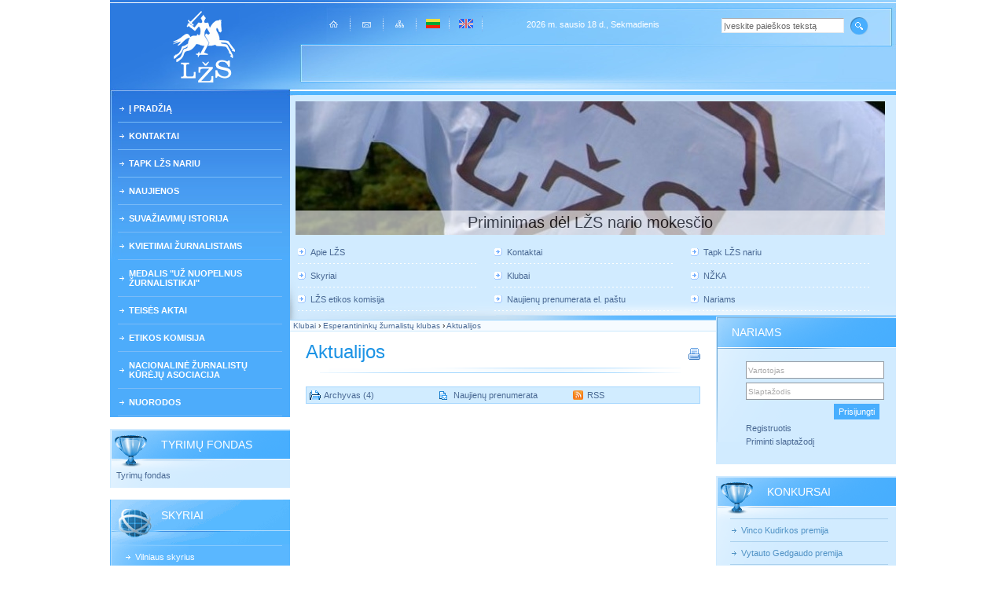

--- FILE ---
content_type: text/html
request_url: http://naujas.lzs.lt/lt/klubai/esperantininku_zurnalistu_klubas_39/aktualijos_150.html
body_size: 5739
content:
<!DOCTYPE html PUBLIC "-//W3C//DTD XHTML 1.0 Transitional//EN" "http://www.w3.org/TR/xhtml1/DTD/xhtml1-transitional.dtd">
<html xmlns="http://www.w3.org/1999/xhtml" xml:lang="en" lang="en">
<head>
<title>Lietuvos žurnalistų sąjunga :: Klubai &raquo; Esperantininkų žurnalistų klubas &raquo; Aktualijos</title>
<meta http-equiv="Content-Type" content="text/html; charset=utf-8"/>
<meta name="Keywords" content="vilnius, naujienos"/>
<meta name="Description" content="Vilniaus skyriaus naujienos"/>
<meta name="GENERATOR" content="EasyWeb3" />
<meta name="AUTHOR" content="Fresh Media" />
<meta name="verify-v1" content="EdRJQcbTqV7QyFYHpHoZfJMf+49m91FqUmOHy+BcA/Q=" />
<link href="/application/site/themes/default/css/base.css" type="text/css" rel="stylesheet" />
<link href="/application/site/themes/default/css/general.css" type="text/css" rel="stylesheet" />
<link href="/application/site/themes/default/libs/maximage/css/maximage.css" type="text/css" rel="stylesheet" />
<link href="/application/site/themes/default/css/news/news.css" type="text/css" rel="stylesheet" />
<link href="/application/site/themes/default/css/login/block.css" type="text/css" rel="stylesheet" />
<link rel="alternate" type="application/rss+xml" title="Klubai: Esperantininkų žurnalistų klubo aktualijos" href="http://naujas.lzs.lt/lt/rss/klubai_esperantininku_zurnalistu_klubo_aktualijos.rss"/>

<!--[if gte IE 5.5]>
<style type="text/css">
.topIcons a{
	filter: alpha(opacity = 70);
}
.topIcons a:hover, .topIcons a.act{
	filter: alpha(opacity = 100);
}
</style>
<![endif]-->

<script language="JavaScript" type="text/javascript" src="/application/site/themes/default/js/script.js"></script>
<script type="text/javascript">

function onLoadFunctions(){
	
set_pos_new();
scanImg();

}

var root_url = "http://naujas.lzs.lt/";
var maximage_loading_txt="Siunčiama...";
var maximage_root="http://naujas.lzs.lt/application/site/themes/default/libs/maximage/";
var maximage_link="http://naujas.lzs.lt/images/";
var page_tit = "Aktualijos";
var print_title="Lietuvos žurnalistų sąjunga";
var cont_array = Array();
cont_array.push('2157');
window.onload=onLoadFunctions;
</script>
<script language="JavaScript" type="text/javascript" src="/application/site/themes/default/libs/maximage/maximage.js"></script>
<script language="JavaScript" type="text/javascript" src="/application/site/themes/default/js/login/block.js"></script>
<script language="JavaScript" type="text/javascript" src="/application/site/themes/default/js/aniblock/multicontent.js"></script>
</head>
<body><table width="1000" cellspacing="0" border="0" cellpadding="0" align="center" id="page">
<tr id="h_row">
<td id="logo_col" align="center"><a href="http://naujas.lzs.lt/lt"><img src="/application/site/themes/default/img/n_logo.gif" alt="" border="0"/></a></td>
<td colspan="3" valign="top" align="center"><div id="head_top_line">
	<div class="no-margin"><img src="/application/site/themes/default/img/s.gif" alt="" border="0" height="18"/></div>
	<table width="700" cellspacing="0" border="0" cellpadding="0">
	<tr><td class="topIcons" width="33%">
	<a href="http://naujas.lzs.lt/lt"><img src="/application/site/themes/default/img/home.gif" width="11" height="9" border="0" alt=""  vspace="8"/></a><img src="/application/site/themes/default/img/iconsep.gif" width="2" height="24" border="0" alt="" class="sep"/><a href="mailto:info@lzs.lt"><img src="/application/site/themes/default/img/mail.gif" width="11" height="7" border="0" alt="" vspace="10"/></a><img src="/application/site/themes/default/img/iconsep.gif" width="2" height="24" border="0" alt="" class="sep"/><a href="/lt/sitemap.html"><img src="/application/site/themes/default/img/sitemap.gif" width="11" height="9" border="0" alt="" vspace="8"/></a><img src="/application/site/themes/default/img/iconsep.gif" width="2" height="24" border="0" alt="" class="sep"/>
			<a href="http://naujas.lzs.lt/lt" class="act"><img src="/application/site/themes/default/img/lt.gif" width="18" height="12" border="0" alt="" vspace="6" /></a><img src="/application/site/themes/default/img/iconsep.gif" width="2" height="24" border="0" alt="" class="sep"/>
			<a href="http://naujas.lzs.lt/en"><img src="/application/site/themes/default/img/en.gif" width="18" height="12" border="0" alt="" vspace="6" /></a><img src="/application/site/themes/default/img/iconsep.gif" width="2" height="24" border="0" alt="" class="sep"/>
		</td>
	<td class="today">2026 m. sausio 18 d., Sekmadienis</td>
	<td width="33%" align="right">
	<div class="no-margin"><img src="/application/site/themes/default/img/s.gif" alt="" border="0" height="3"/></div>	<form action="/lt/paieska/search.html" method="post">
	<table cellspacing="0" cellpadding="0" border="0">
	<tbody><tr>
		<td><input type="text" name="q[text]" value="Įveskite paieškos tekstą" class="search_fld" onfocus="((this.value == 'Įveskite paieškos tekstą') ? this.value='' : '');"/></td>
		<td><input type="image" src="/application/site/themes/default/img/search.gif" class="search_btn"/></td>
	</tr>
	</tbody></table>
	</form>	</td></tr>
	</table>
	</div>
	</td>
</tr>
<tr>
<td rowspan="2" valign="top" id="leftCol">
<div id="menuLeft">
<ul>
	<li><a href="/lt/titulinis_puslapis.html" >Į pradžią</a>
		</li>
	<li><a href="/lt/kontaktai_87/lzs_administracija_68.html" >Kontaktai</a>
		</li>
	<li><a href="/lt/tapk_lzs_nariu.html" >Tapk LŽS nariu</a>
		</li>
	<li><a href="/lt/naujienos.html" >Naujienos</a>
		</li>
	<li><a href="/lt/lzs_suvaziavimas.html" >SUVAŽIAVIMŲ ISTORIJA</a>
		</li>
	<li><a href="/lt/kvietimai_zurnalistams.html" >Kvietimai žurnalistams</a>
		</li>
	<li><a href="/lt/uz_nuopelnus_zurnalistikai.html" >Medalis "Už nuopelnus žurnalistikai"</a>
		</li>
	<li><a href="/lt/teises_aktai.html" >Teisės aktai</a>
		</li>
	<li><a href="/lt/lzs_etikos_komisija.html" >Etikos komisija</a>
		</li>
	<li><a href="/lt/nacionaline_zurnalistu_kureju_asociacija.html" >Nacionalinė žurnalistų kūrėjų asociacija</a>
		</li>
	<li><a href="/lt/nuorodos.html" >Nuorodos</a>
		</li>
</ul>
</div>
<div id="leftColum"><div class="block"><div class="block_sep"><img src="/application/site/themes/default/img/s.gif" alt="" border="0"/></div><div class="block_type4"><div class="block_title"><table cellspacing="0" border="0" cellpadding="0"><tr><td><h2>Tyrimų fondas</h2></td></tr></table></div><div class="block_content"><a href="/lt/lzs_zurnalistiniu_tyrimu_fondas.html">Tyrimų fondas</a></div></div></div><div class="block"><div class="block_sep"><img src="/application/site/themes/default/img/s.gif" alt="" border="0"/></div><div class="block_type1"><div class="block_title"><table cellspacing="0" border="0" cellpadding="0"><tr><td><h2>Skyriai</h2></td></tr></table></div><div class="block_content"><div class="menuList"><ul><li class="first"><img src="/application/site/themes/default/img/s.gif" alt="" border="0"/></li><li><a href="/lt/skyriai/vilniaus_skyrius.html">Vilniaus skyrius</a></li><li><a href="/lt/skyriai/kauno_skyrius.html">Kauno skyrius</a></li><li><a href="/lt/skyriai/klaipedos_skyrius.html">Klaipėdos skyrius</a></li><li><a href="/lt/skyriai/panevezio_skyrius.html">Panevėžio skyrius</a></li><li><a href="/lt/skyriai/siauliu_skyrius.html">Šiaulių skyrius</a></li><li><a href="/lt/skyriai/alytaus_skyrius.html">Alytaus skyrius</a></li><li><a href="/lt/skyriai/marijampoles_skyrius.html">Marijampolės skyrius</a></li></ul></div></div></div></div><div class="block"><div class="block_sep"><img src="/application/site/themes/default/img/s.gif" alt="" border="0"/></div><div class="block_type2"><div class="block_title"><table cellspacing="0" border="0" cellpadding="0"><tr><td><h2>Klubai</h2></td></tr></table></div><div class="block_content"><div class="menuList"><ul><li class="first"><img src="/application/site/themes/default/img/s.gif" alt="" border="0"/></li><li><a href="/lt/klubai/lrt_klubas.html">LRT klubas</a></li><li><a href="/lt/klubai/esperantininku_zurnalistu_klubas_39.html" class="active">Esperantininkų žurnalistų klubas</a><ul><li><a href="/lt/klubai/esperantininku_zurnalistu_klubas_39/esperanto_kalbos_klubas.html">Esperanto kalbos klubas</a></li><li><a href="/lt/klubai/esperantininku_zurnalistu_klubas_39.html" target="_blank">Apie esperantininkų klubą</a></li><li><a href="/lt/klubai/esperantininku_zurnalistu_klubas_39/esperantininku_klubo_nariai.html">esperantininkų klubo nariai</a></li><li><a href="/lt/klubai/esperantininku_zurnalistu_klubas_39/aktualijos_150.html" class="active">Aktualijos</a><ul><li><a href="/lt/klubai/esperantininku_zurnalistu_klubas_39/aktualijos_150/aktualijos_150_342.html">new</a></li><li><a href="/lt/klubai/esperantininku_zurnalistu_klubas_39/aktualijos_150/ne_tik_apie_lietuvos_zurnalistus.html">Ne tik apie Lietuvos žurnalistus</a></li></ul></li><li><a href="/lt/klubai/esperantininku_zurnalistu_klubas_39/kurybos_artele_154.html">Kūrybos artelė</a></li></ul></li><li><a href="/lt/klubai/kelioniu_ir_pramogu_klubas.html"> Kelionių žurnalistų klubas</a></li><li><a href="/lt/klubai/regionines_ziniasklaidos_klubas.html">Regioninės žiniasklaidos ir žemės ūkio žurnalistų  klubas</a></li><li><a href="/lt/klubai/senjoru_klubas.html"> Senjorų klubas</a></li><li><a href="/lt/klubai/spaudos_fotografu_klubas.html"> Spaudos fotografų klubas</a></li><li><a href="/lt/klubai/sporto_zurnalistu_klubas.html">Sporto žurnalistų klubas</a></li></ul></div></div></div></div><div class="block"><div class="block_sep"><img src="/application/site/themes/default/img/s.gif" alt="" border="0"/></div><div class="block_standart">
	<div class="block_title">
		<table cellspacing="0" border="0" cellpadding="0"><tr><td><h2>Žurnalistika</h2></td></tr></table>
	</div>
	<div class="block_content"><div>



<p><a href="http://www.lzs.lt/download/1456/almanachas 2008.pdf">Almanachas "Žurnalistika 2008"</a></p><p> </p><p><a href="http://www.lzs.lt/download/1457/almanachas 2009.pdf">Almanachas "Žurnalistika 2009"</a></p><p> </p><p><a href="http://www.lzs.lt/download/1458/almanachas 2010.pdf">Almanachas "Žurnalistika 2010" </a></p><p> </p><p><a href="http://www.lzs.lt/download/2204/almanachas 2011 book 1.pdf">Almanachas "Žurnalistika 2011"</a> </p><p> </p><p><a href="http://www.lzs.lt/download/2335/zurnalistika 2012(1)_web.pdf">Almanachas "Žurnalistika 2012" </a></p><p> </p><p><a href="/download/10258/almanachas_2013(1)_int.pdf">Almanachas "Žurnalistika 2013" I dalis</a></p><p> </p><p><a href="/download/10260/almanachas_2013(2)_int.pdf">Almanachas "Žurnalistika 2013" II dalis</a></p><p> </p><p><a href="/download/10259/almanachas_2014(1)_int.pdf">Almanachas "Žurnalistika 2014" I dalis</a></p><p> </p><p><a href="/download/10261/almanachas_2014(2)_int.pdf">Almanachas "Žurnalistika 2014" II dalis</a></p><p> </p><p><a href="http://www.lzs.lt/download/10262/almanachas 2015_(1)_int.pdf">Almanachas "Žurnalistika 2015" I dalis</a></p><p> </p><p><a href="http://www.lzs.lt/download/10263/almanachas 2015_(2).pdf">Almanachas "Žurnalistika 2015" II dalis</a></p><p> </p><p><a href="http://www.lzs.lt/download/10933/almanachas 17x24 2016(i)_visas.pdf">Almanachas "Žurnalistika 2016" I dalis</a></p><p> </p><p><a href="http://www.lzs.lt/download/10932/almanachas 2016 ii visas.pdf">Almanachas "Žurnalistika 2016" II dalis</a></p><p> </p><p><font color="#003366"><a href="http://www.lzs.lt/download/11891/almanachas 2017 (1).pdf">Almanachas "Žurnalistika 2017" I dalis</a> </font></p><p> </p><p><font color="#000000"><a href="http://www.lzs.lt/download/12699/zurnalistika_almanachas nr 2_2017.pdf">Almanachas "Žurnalistika 2017" II dalis </a></font></p><p> </p><p><font color="#000000"><a href="http://www.lzs.lt/download/13198/almanachas nr1_2018 int_.pdf">Almanachas "Žurnalistika 2018" I dalis </a></font></p><p> </p><p><a href="http://www.lzs.lt/download/845947/almanachas 2018 nr 2.pdf">Almanachas "Žurnalistika 2018" II dalis</a></p><p> </p><p><a href="http://www.lzs.lt/download/843392/almanachas 17x24 2019-1 _.pdf">Almanachas "Žurnalistika 2019" I dalis </a></p><p> </p><p><a href="http://www.lzs.lt/download/843868/almanachas zurnalistika 2 dalis 2019.pdf" title="Almanachas 2019 II dalis">Almanachas "Žurnalistika 2019" II dalis</a></p><p> </p><p><a href="http://www.lzs.lt/download/844581/zurnalistika_2020 nr 1_web.pdf">Almanachas "Žurnalistika 2020" I dalis </a></p><p> </p><p><a href="http://www.lzs.lt/download/845457/zurnalistika 2020 nr 2.pdf">Almanachas "Žurnalistika 2020" II dalis</a> </p><p> </p><p><a href="http://www.lzs.lt/download/846662/almanachas_2021 nr 1(1).pdf">Almanachas "Žurnalistika 2021" I dalis</a> </p><p> <a href="http://www.lzs.lt/ew3/blocks/left/47/"/></p><p><a href="http://www.lzs.lt/download/847177/almanachas 2021 nr 2_web.pdf">Almanachas "Žurnalistika 2021" II dalis</a></p><p> </p><p><a href="http://www.lzs.lt/download/1436834/almanachas 2022 nr 1_visas.pdf">Almanachas "Žurnalistika 2022" I dalis</a> </p><p> </p><p><a href="http://www.lzs.lt/download/1437333/almanachas Žurnalistika 2022 ii dalis.pdf">Almanachas "Žurnalistika 2022" II dalis</a> </p><p> </p><p>Žurnalas "Žurnalistika" 2024 m. Nr. 1 </p><a href="http://www.lzs.lt/download/1438980/zurnalistika 2024_01 (47)_web.pdf"/><a href="http://www.lzs.lt/download/1438980/zurnalistika 2024_01 (47)_web.pdf"/><p> </p><a href="http://www.lzs.lt/download/1438980/zurnalistika 2024_01 (47)_web.pdf" target="_blank"/><p>Žurnalas "Žurnalistika" 2024 m. Nr. 2</p><p> </p><p>Žurnalas "Žurnalistika" 2024 m. Nr. 3 </p><a href="/download/1438982/zurnalistika 2024_03 (49)_web.pdf" target="_blank" title="Žurnalistika 2024 3"/><p> </p><p>Žurnalas "Žurnalistika" 2024 m. Nr. 4</p><a href="/download/1438981/zurnalistika 2024_04 (50)_web.pdf" target="_blank"/><p> </p>

</div>
</div>
</div></div><div class="block"><div class="block_sep"><img src="/application/site/themes/default/img/s.gif" alt="" border="0"/></div><div class="block_standart">
	<div class="block_title">
		<table cellspacing="0" border="0" cellpadding="0"><tr><td><h2>Esperantininkų leidinys "Litova Stelo"</h2></td></tr></table>
	</div>
	<div class="block_content"><div>



<p><a href="/download/1884/litova stelo n-ro 1 2010 tekstoj.pdf">Litova Stelo N-ro 1</a></p><p> </p><p><a href="/download/1885/litova stelo nro 2 2010 tekstoj.pdf">Litova Stelo N-ro 2 </a></p><p> </p><p><a href="/download/1886/ls3 2010 plena teksto.pdf">Litova Stelo N-ro 3</a>  </p><p> </p><p><a href="/download/1889/litova stelo n-ro 4  2010.pdf">Litova Stelo N-ro 4   </a></p><p> </p><p><a href="/download/1890/litova stelo n-ro 5 2010.pdf">Litova Stelo N-ro 5   </a></p><p> </p><p><a href="/download/1891/ls n-ro 6 2010.pdf">Litova Stelo N-ro 6   </a></p>

</div>
</div>
</div></div><div class="block"><div class="block_inner"><div class="block_title"><table cellspacing="0" border="0" cellpadding="0"><tr><td><h2>Senos interneto svetainės versijos</h2></td></tr></table></div><div class="block_content"><div>



<p><strong><a href="http://old.lzs.lt" target="_blank">Archyvas iki 2009-09<br/><br/></a></strong></p><p><strong><a href="http://old.lzs.lt/archyvas.php" target="_blank">Archyvas iki 2007-09 </a></strong></p>

</div>
</div></div></div></div></td>
<td colspan="2" valign="top" id="topBlock"><div class="no-margin" id="top_block_container"><div class="aniblock" style="width:750px;height:170px;">
        <img style="position:absolute;" 
        id="multicontent_2157" src="http://naujas.lzs.lt/images/2157/7057" alt="" />
<div class="mozieopacity" onclick="document.location.href='http://www.lzs.lt/lt/naujienos/aktualijos_354/priminimas_del_nario_mokescio.html'">
<table cellspacing="0" cellpadding="0" border="0">
<tr>
<td class="aniblock_text" style="height:170px;">
<div><a href="http://www.lzs.lt/lt/naujienos/aktualijos_354/priminimas_del_nario_mokescio.html">Priminimas dėl LŽS nario mokesčio</a></div>
</td>
</tr>
</table>
</div></div><div class="list_block"><div class="menuList"><ul><li><a href="/lt/apie_mus.html">Apie LŽS</a></li><li><a href="/lt/kontaktai_87/lzs_administracija_68.html">Kontaktai</a></li><li><a href="/lt/tapk_lzs_nariu/naryste_lzs.html">Tapk LŽS nariu</a></li><li><a href="/lt/skyriai.html">Skyriai</a></li><li><a href="/lt/klubai.html">Klubai</a></li><li><a href="/lt/nacionaline_zurnalistu_kureju_asociacija.html"> NŽKA</a></li><li><a href="/lt/lzs_etikos_komisija.html">LŽS etikos komisija</a></li><li><a href="/lt/naujienos/prenumerata_el._pastu.html">Naujienų prenumerata el. paštu</a></li><li><a href="/lt/nariams.html">Nariams</a></li></ul></div></div><div class="no-margin no-float"><img src="/application/site/themes/default/img/sp.gif" alt="" width="10" border="0"/></div><div class="no-margin no-float"><img src="/application/site/themes/default/img/s.gif" alt="" width="1" border="0"/></div></div></td>
</tr>
<tr>
<td valign="top" id="content_col" width="528">
<div class="navigline"><a href="/lt/klubai.html">Klubai</a>&nbsp;&rsaquo;&nbsp;<a href="/lt/klubai/esperantininku_zurnalistu_klubas_39.html">Esperantininkų žurnalistų klubas</a>&nbsp;&rsaquo;&nbsp;<a href="/lt/klubai/esperantininku_zurnalistu_klubas_39/aktualijos_150.html">Aktualijos</a></div>
<div id="contentContainer">
	<div class="titleContainerPrint"><h1 id="title">Aktualijos</h1><a href="javascript:print_v();"><img src="/application/site/themes/default/img/n_printer.gif" alt="*print*" border="0" width="16" height="16"/></a><div class="no-margin no-float"><img src="/application/site/themes/default/img/s.gif" alt="" border="0"/></div></div>
	<div id="content"><table class="addstable" cellspacing="0" border="0" cellpadding="4" width="100%">
<tr><td width="33%"><a href="/lt/klubai/esperantininku_zurnalistu_klubas_39/aktualijos_150/archive.html" class="archive">Archyvas&nbsp;(4)</a></td><td><a href="/lt/naujienos/prenumerata_el._pastu.html?sub=15" class="subscription">Naujienų prenumerata</a></td><td width="33%"><a href="http://naujas.lzs.lt/lt/rss/klubai_esperantininku_zurnalistu_klubo_aktualijos.rss" class="rss">RSS</a></td></tr>
</table>

</div>
	</div></td>
<td width="229" valign="top"><div id="rightColum"><div class="block block_right"><div class="block_standart">
	<div class="block_title">
		<table cellspacing="0" border="0" cellpadding="0"><tr><td><h2>Nariams</h2></td></tr></table>
	</div>
	<div class="block_content"><div class="siteLogin">
<form action="/lt/login/login.html" method="post">
<table cellspacing="5" border="0" cellpadding="0" align="center" width="180">
<tr><td><input type="text" name="username" class="inpBB grc" value="Vartotojas" onfocus="actFld(this, 'Vartotojas')" onblur="deactFld(this, 'Vartotojas');" /></td></tr>
<tr><td><input type="text" name="userpass" class="inpBB grc" value="Slaptažodis" onfocus="actFld2(this, 'Slaptažodis');" /></td></tr>
<tr><td align="right"><input type="submit" class="login_btn" value="Prisijungti" /></td></tr>
<tr><td align="left"><a href="/lt/registracijos_forma.html">Registruotis</a></td></tr><tr><td align="left"><a href="/lt/nariams/remind.html">Priminti slaptažodį</a></td></tr></table>
</form>
</div></div>
</div></div><div class="block block_right"><div class="block_type4"><div class="block_title"><table cellspacing="0" border="0" cellpadding="0"><tr><td><h2>Konkursai</h2></td></tr></table></div><div class="block_content"><div class="menuList"><ul><li class="first"><img src="/application/site/themes/default/img/s.gif" alt="" border="0"/></li><li><a href="/lt/konkursai/vinco_kudirkos_premija.html">Vinco Kudirkos premija</a></li><li><a href="/lt/konkursai/vytauto_gedgaudo_premija.html">Vytauto Gedgaudo premija</a></li><li><a href="/lt/konkursai/vinco_kudirkos_premija_356.html">Vaižganto premija</a></li><li><a href="/lt/konkursai/antano_macijausko_premija.html">Antano Macijausko premija</a></li><li><a href="/lt/konkursai/mato_salciaus_premija.html">Mato Šalčiaus premija</a></li><li><a href="/lt/konkursai/jono_vileisio_premija.html">Jono Vileišio premija</a></li><li><a href="/lt/konkursai/petro_babicko_premija.html">Petro Babicko premija</a></li><li><a href="/lt/konkursai/ceslovo_miloso_metu_premija_330.html">Česlovo Milošo  metų premija</a></li><li><a href="/lt/konkursai/konkursas_zmogus_ir_aplinka.html">Konkursas "Žmogus ir aplinka"</a></li></ul></div></div></div></div><div class="block block_right"><div class="block_light"><div class="block_title"><table cellspacing="0" border="0" cellpadding="0"><tr><td><h2>Mūsų draugai</h2></td></tr></table></div><div class="block_content"><div>



<a href="https://www.zeit.lt/lt" target="_blank"/><div style="text-align: center;"><img src="/images/1439898/67409/1767375594500-db16df61-8ecf-40d1-9baa-d10e12fccc49_1.jpg" border="0" alt="" width="160" height="51"/> </div><a href="https://www.medijufondas.lt/" target="_blank"/><div style="text-align: center;"><img src="/images/1438738/64339/mrf_logo_spalv_rgb&lt;_hor.png" border="0" alt="MRF" width="160" height="100"/></div><div style="text-align: center;"> </div><a href="https://www.etikoskomisija.lt/" target="_blank"/><div style="text-align: center;"><img src="http://www.lzs.lt/images/844377/47562/viek  logo 2020.png" border="0" alt="Etikos komisija logo" width="160" height="72"/></div><a href="https://www.ltkt.lt/" target="_blank"/><div style="text-align: center;"> </div><div style="text-align: center;"> </div><div style="text-align: center;"><img src="/images/1438959/64759/lkt&lt;_juodas.png" border="0" alt="LKT" width="160" height="62"/></div><a href="https://kaunozurnalistai.lt/" target="_blank"/><div style="text-align: center;"> </div><div style="text-align: center;"> </div><div style="text-align: center;"><img src="/images/2164/logo.jpg" border="0" alt="" width="137" height="92"/></div><div style="text-align: center;"> </div><div style="text-align: center;"> </div><div style="text-align: center;"><img src="http://www.lzs.lt/images/845083/lzs logo sauljura t (002).jpg" border="0" alt="LŽS Klaipėda" width="150" height="150"/></div><div style="text-align: center;"> </div><div style="text-align: center;"> </div><div style="text-align: center;"> </div><div style="text-align: center;"><img src="http://www.lzs.lt/images/844373/47548/lŽs kelionių klubo emblema 2020.jpg" border="0" alt="Kelionių klubas" width="160" height="160"/></div><a href="http://www.pressas.lt/" target="_blank"/><div style="text-align: center;"> </div><div style="text-align: center;"> </div><div style="text-align: center;"><img src="http://www.lzs.lt/images/1799/sprtininkų logo_draugams.jpg" border="0" alt="" width="124" height="124"/></div><a href="https://www.ifj.org/" target="_blank"/><div style="text-align: center;"> </div><div style="text-align: center;"> </div><div style="text-align: center;"><img src="/images/1364/ifj-international-federation-of-journalists.jpg" border="0" alt="" width="109" height="113"/></div><a href="https://www.latga.lt/" target="_blank"/><div style="text-align: center;"> </div><div style="text-align: center;"> </div><div style="text-align: center;"><img src="/images/10/adimage_.jpg" border="0" alt="" width="120" height="40"/></div><a href="https://www.latga.lt/" target="_blank"/>

</div>
</div></div></div><div class="block block_right"><div class="block_light"><div class="block_title"><table cellspacing="0" border="0" cellpadding="0"><tr><td><h2>Facebook</h2></td></tr></table></div><div class="block_content"><div>



<div style="text-align: center;"><a href="https://www.facebook.com/groups/1519949751616590" target="_blank" title="Žurnalistų namai"><img src="/images/1360/facebook.jpg" border="0" alt="" width="123" height="118"/></a></div><a href="https://www.facebook.com/groups/1519949751616590"/>

</div>
</div></div></div><div class="block block_right"><div class="block_light"><div class="block_title"><table cellspacing="0" border="0" cellpadding="0"><tr><td><h2>Partneriai</h2></td></tr></table></div><div class="block_content"><div>



<a href="/lt/nacionaline_zurnalistu_kureju_asociacija/nacionalines_zurnalistu_kureju_asociacijos_istatai.html" target="_blank"/><div style="text-align: center;"> </div><div style="text-align: center;"><img src="/images/1439901/67415/nzka1.jpg" border="0" alt="nzka" width="156" height="160"/></div>

</div>
</div></div></div></div></td>
</tr>
<tr>
<td colspan="4" id="footArea"><div>2007 © “Lietuvos žurnalistų sąjunga” - žurnalistams, mediadarbuotojams ir visuomenei - įvykiai, analizė, kūryba.<br />Sprendimas: <a target="_blank" href="http://www.freshmedia.lt">Fresh media</a></div></td>
</tr>
</table>

<script type="text/javascript">

  var _gaq = _gaq || [];
  _gaq.push(['_setAccount', 'UA-10753565-1']);
  _gaq.push(['_trackPageview']);

  (function() {
    var ga = document.createElement('script'); ga.type = 'text/javascript'; ga.async = true;
    ga.src = ('https:' == document.location.protocol ? 'https://ssl' : 'http://www') + '.google-analytics.com/ga.js';
    var s = document.getElementsByTagName('script')[0]; s.parentNode.insertBefore(ga, s);
  })();

</script>

<!-- Piwik -->
<script type="text/javascript">
var pkBaseURL = (("https:" == document.location.protocol) ? "https://darbai.freshmedia.lt/piwik/" : "http://darbai.freshmedia.lt/piwik/");
document.write(unescape("%3Cscript src='" + pkBaseURL + "piwik.js' type='text/javascript'%3E%3C/script%3E"));
</script><script type="text/javascript">
try {
var piwikTracker = Piwik.getTracker(pkBaseURL + "piwik.php", 2);
piwikTracker.trackPageView();
piwikTracker.enableLinkTracking();
} catch( err ) {}
</script><noscript><p><img src="http://darbai.freshmedia.lt/piwik/piwik.php?idsite=2" style="border:0" alt="" /></p></noscript>
<!-- End Piwik Tracking Code -->
</body>
</html>

--- FILE ---
content_type: application/javascript
request_url: http://naujas.lzs.lt/application/site/themes/default/js/login/block.js
body_size: 329
content:
function actFld(elm, val){
	elm.className = 'inpBB';
	if(elm.value == val){
		elm.value = '';
	}
}
function actFld2(elm, val){
	if(elm.type != 'password'){
		var pelm = document.createElement('input');
		pelm.type='password';
		pelm.className = 'inpBB';
		pelm.value = elm.value;
		pelm.name=elm.name;
		pelm.onblur = function(){deactFld2(this, val);};
		elm.parentNode.replaceChild(pelm,elm);
		pelm.focus();
		if(pelm.value == val){
			pelm.value = '';
		}
		pelm.focus();
	}
}
function deactFld(elm, val){
	if(elm.value == ''){
		elm.className = 'inpBB grc';
		elm.value = val;
	}
}
function deactFld2(elm, val){
	if(elm.value == '' && elm.type != 'text'){
		var nelm = document.createElement('input');
		nelm.type='text';
		nelm.name=elm.name;
		nelm.value = val;
		nelm.className = 'inpBB grc';
		nelm.onfocus = function(){actFld2(this, val);};
		elm.parentNode.replaceChild(nelm, elm);
		nelm.blur();
	}
}


--- FILE ---
content_type: application/javascript
request_url: http://naujas.lzs.lt/application/site/themes/default/js/script.js
body_size: 1132
content:
/**
*	MAIN JAVASCRIPT FOR SITE
*/

function print_v(){
	
	var ww=618;
	var hh=600;
	var tops=(screen.height-hh)/2;
	var lefts=(screen.width-ww)/2;
	var settings='top='+tops+', left='+lefts+', width='+ww+', height='+hh+',';
	settings+="scrollbars=1, resizable=1, status=0, toolbar=0, menubar=0, location=0";
	var mypage = '';
	var myname='print_v';

	var path_str='';
	if(window['printv_path']){
		path_str='<h5>'+printv_path+'</h5>';
	}
	var url = location.href.split("").join("&#8203;");
	var myturinys="<"+"!"+"DOCTYPE html PUBLIC \"-//W3C//DTD XHTML 1.0 Transitional//EN\" \"http://www.w3.org/TR/xhtml1/DTD/xhtml1-transitional.dtd\">\
	<html xmlns=\"http://www.w3.org/1999/xhtml\" xml:lang=\"en\" lang=\"en\">\
	<head>\
	<title>"+document.title+"</title>\
	<META HTTP-EQUIV=\"Content-Type\" CONTENT=\"text/html; charset=utf-8\">\
	<script type=\"text/javascript\" src=\""+root_url+"application/site/themes/default/js/print.js\"></script>\
	"+getUsedStyleSheets()+"\
	<LINK href=\""+root_url+"application/site/themes/default/css/print_style.css\" type=text/css rel=STYLESHEET>\
	</head>\
	<body style=\"margin:20pt 20pt 20pt 20pt;\" onload=\"get_content(); do_print();\">\
	<div class=\"bb2\">\
	<h1>"+document.title+"</h1>"+path_str+"\
	<h2>"+page_tit+"</h2></div>\
	<center>\
	<div id=\"print_content\" align=\"left\"></div>\
	</center>\
	<div class=\"bt2 print_url\">URL: "+url+"</div>\
	</body>\
	</html>";
	var pavas=window.open(mypage,myname,settings);
	pavas.document.open();
	pavas.document.write(myturinys);
	pavas.document.close();
}

function getUsedStyleSheets(){
	/*return '';*/
	var output='';
	var allLinks = document.getElementsByTagName("link");
	for(var i=0; i<allLinks.length; i++){
		if(allLinks[i].type=='text/css'){
			output+='<LINK href="'+allLinks[i].href+'" type=text/css rel="'+allLinks[i].rel+'">';
		}
	}
	return output;
}

function set_pos_new(){
	if(document.getElementById('top_block_container') && document.getElementById('leftCol') && document.getElementById('content_col')){
		document.getElementById('content_col').style.height = (document.getElementById('leftCol').offsetHeight - document.getElementById('top_block_container').offsetHeight) + 'px';
	}
}

function _getT(key){
	if(translations[key]){
		return translations[key];
	}
	return '*'+key+'*';
}


function _getI(key){
	if(icons[key]){
		return icons[key];
	}
	return '';
}